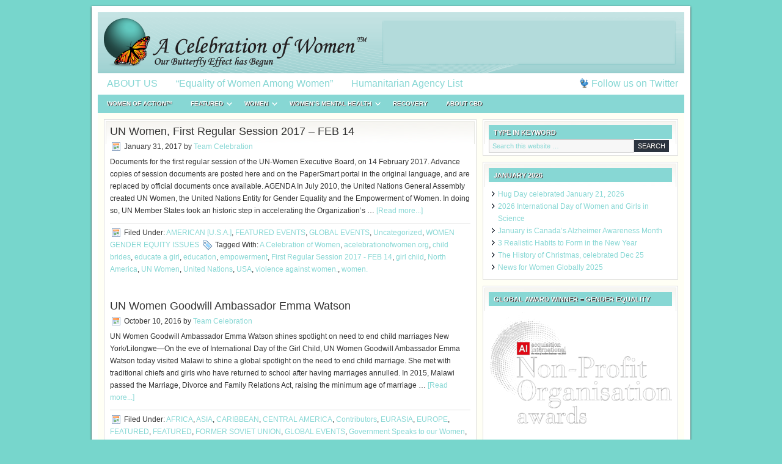

--- FILE ---
content_type: text/html; charset=UTF-8
request_url: https://acelebrationofwomen.org/tag/girl-child/
body_size: 15804
content:
<!DOCTYPE html PUBLIC "-//W3C//DTD XHTML 1.0 Transitional//EN" "http://www.w3.org/TR/xhtml1/DTD/xhtml1-transitional.dtd">
<html xmlns="http://www.w3.org/1999/xhtml" lang="en-CA" xml:lang="en-CA">
<head profile="http://gmpg.org/xfn/11">
<meta http-equiv="Content-Type" content="text/html; charset=UTF-8" />
			<meta name="robots" content="noindex,noodp,noydir" />
		<title>girl child</title>
<meta name='robots' content='max-image-preview:large' />
	<style>img:is([sizes="auto" i], [sizes^="auto," i]) { contain-intrinsic-size: 3000px 1500px }</style>
	<link rel='dns-prefetch' href='//static.addtoany.com' />
<link rel="alternate" type="application/rss+xml" title="A Celebration of Women™ &raquo; Feed" href="https://acelebrationofwomen.org/feed/" />
<link rel="alternate" type="application/rss+xml" title="A Celebration of Women™ &raquo; Comments Feed" href="https://acelebrationofwomen.org/comments/feed/" />
<link rel="alternate" type="application/rss+xml" title="A Celebration of Women™ &raquo; girl child Tag Feed" href="https://acelebrationofwomen.org/tag/girl-child/feed/" />
<link rel="canonical" href="https://acelebrationofwomen.org/tag/girl-child/" />
<script type="text/javascript">
/* <![CDATA[ */
window._wpemojiSettings = {"baseUrl":"https:\/\/s.w.org\/images\/core\/emoji\/16.0.1\/72x72\/","ext":".png","svgUrl":"https:\/\/s.w.org\/images\/core\/emoji\/16.0.1\/svg\/","svgExt":".svg","source":{"concatemoji":"https:\/\/acelebrationofwomen.org\/wp-includes\/js\/wp-emoji-release.min.js?ver=6.8.3"}};
/*! This file is auto-generated */
!function(s,n){var o,i,e;function c(e){try{var t={supportTests:e,timestamp:(new Date).valueOf()};sessionStorage.setItem(o,JSON.stringify(t))}catch(e){}}function p(e,t,n){e.clearRect(0,0,e.canvas.width,e.canvas.height),e.fillText(t,0,0);var t=new Uint32Array(e.getImageData(0,0,e.canvas.width,e.canvas.height).data),a=(e.clearRect(0,0,e.canvas.width,e.canvas.height),e.fillText(n,0,0),new Uint32Array(e.getImageData(0,0,e.canvas.width,e.canvas.height).data));return t.every(function(e,t){return e===a[t]})}function u(e,t){e.clearRect(0,0,e.canvas.width,e.canvas.height),e.fillText(t,0,0);for(var n=e.getImageData(16,16,1,1),a=0;a<n.data.length;a++)if(0!==n.data[a])return!1;return!0}function f(e,t,n,a){switch(t){case"flag":return n(e,"\ud83c\udff3\ufe0f\u200d\u26a7\ufe0f","\ud83c\udff3\ufe0f\u200b\u26a7\ufe0f")?!1:!n(e,"\ud83c\udde8\ud83c\uddf6","\ud83c\udde8\u200b\ud83c\uddf6")&&!n(e,"\ud83c\udff4\udb40\udc67\udb40\udc62\udb40\udc65\udb40\udc6e\udb40\udc67\udb40\udc7f","\ud83c\udff4\u200b\udb40\udc67\u200b\udb40\udc62\u200b\udb40\udc65\u200b\udb40\udc6e\u200b\udb40\udc67\u200b\udb40\udc7f");case"emoji":return!a(e,"\ud83e\udedf")}return!1}function g(e,t,n,a){var r="undefined"!=typeof WorkerGlobalScope&&self instanceof WorkerGlobalScope?new OffscreenCanvas(300,150):s.createElement("canvas"),o=r.getContext("2d",{willReadFrequently:!0}),i=(o.textBaseline="top",o.font="600 32px Arial",{});return e.forEach(function(e){i[e]=t(o,e,n,a)}),i}function t(e){var t=s.createElement("script");t.src=e,t.defer=!0,s.head.appendChild(t)}"undefined"!=typeof Promise&&(o="wpEmojiSettingsSupports",i=["flag","emoji"],n.supports={everything:!0,everythingExceptFlag:!0},e=new Promise(function(e){s.addEventListener("DOMContentLoaded",e,{once:!0})}),new Promise(function(t){var n=function(){try{var e=JSON.parse(sessionStorage.getItem(o));if("object"==typeof e&&"number"==typeof e.timestamp&&(new Date).valueOf()<e.timestamp+604800&&"object"==typeof e.supportTests)return e.supportTests}catch(e){}return null}();if(!n){if("undefined"!=typeof Worker&&"undefined"!=typeof OffscreenCanvas&&"undefined"!=typeof URL&&URL.createObjectURL&&"undefined"!=typeof Blob)try{var e="postMessage("+g.toString()+"("+[JSON.stringify(i),f.toString(),p.toString(),u.toString()].join(",")+"));",a=new Blob([e],{type:"text/javascript"}),r=new Worker(URL.createObjectURL(a),{name:"wpTestEmojiSupports"});return void(r.onmessage=function(e){c(n=e.data),r.terminate(),t(n)})}catch(e){}c(n=g(i,f,p,u))}t(n)}).then(function(e){for(var t in e)n.supports[t]=e[t],n.supports.everything=n.supports.everything&&n.supports[t],"flag"!==t&&(n.supports.everythingExceptFlag=n.supports.everythingExceptFlag&&n.supports[t]);n.supports.everythingExceptFlag=n.supports.everythingExceptFlag&&!n.supports.flag,n.DOMReady=!1,n.readyCallback=function(){n.DOMReady=!0}}).then(function(){return e}).then(function(){var e;n.supports.everything||(n.readyCallback(),(e=n.source||{}).concatemoji?t(e.concatemoji):e.wpemoji&&e.twemoji&&(t(e.twemoji),t(e.wpemoji)))}))}((window,document),window._wpemojiSettings);
/* ]]> */
</script>
<link rel='stylesheet' id='lifestyle-theme-css' href='https://acelebrationofwomen.org/wp-content/themes/lifestyle/style.css?ver=1.1.1' type='text/css' media='all' />
<style id='wp-emoji-styles-inline-css' type='text/css'>

	img.wp-smiley, img.emoji {
		display: inline !important;
		border: none !important;
		box-shadow: none !important;
		height: 1em !important;
		width: 1em !important;
		margin: 0 0.07em !important;
		vertical-align: -0.1em !important;
		background: none !important;
		padding: 0 !important;
	}
</style>
<link rel='stylesheet' id='wp-block-library-css' href='https://acelebrationofwomen.org/wp-includes/css/dist/block-library/style.min.css?ver=6.8.3' type='text/css' media='all' />
<style id='classic-theme-styles-inline-css' type='text/css'>
/*! This file is auto-generated */
.wp-block-button__link{color:#fff;background-color:#32373c;border-radius:9999px;box-shadow:none;text-decoration:none;padding:calc(.667em + 2px) calc(1.333em + 2px);font-size:1.125em}.wp-block-file__button{background:#32373c;color:#fff;text-decoration:none}
</style>
<style id='global-styles-inline-css' type='text/css'>
:root{--wp--preset--aspect-ratio--square: 1;--wp--preset--aspect-ratio--4-3: 4/3;--wp--preset--aspect-ratio--3-4: 3/4;--wp--preset--aspect-ratio--3-2: 3/2;--wp--preset--aspect-ratio--2-3: 2/3;--wp--preset--aspect-ratio--16-9: 16/9;--wp--preset--aspect-ratio--9-16: 9/16;--wp--preset--color--black: #000000;--wp--preset--color--cyan-bluish-gray: #abb8c3;--wp--preset--color--white: #ffffff;--wp--preset--color--pale-pink: #f78da7;--wp--preset--color--vivid-red: #cf2e2e;--wp--preset--color--luminous-vivid-orange: #ff6900;--wp--preset--color--luminous-vivid-amber: #fcb900;--wp--preset--color--light-green-cyan: #7bdcb5;--wp--preset--color--vivid-green-cyan: #00d084;--wp--preset--color--pale-cyan-blue: #8ed1fc;--wp--preset--color--vivid-cyan-blue: #0693e3;--wp--preset--color--vivid-purple: #9b51e0;--wp--preset--gradient--vivid-cyan-blue-to-vivid-purple: linear-gradient(135deg,rgba(6,147,227,1) 0%,rgb(155,81,224) 100%);--wp--preset--gradient--light-green-cyan-to-vivid-green-cyan: linear-gradient(135deg,rgb(122,220,180) 0%,rgb(0,208,130) 100%);--wp--preset--gradient--luminous-vivid-amber-to-luminous-vivid-orange: linear-gradient(135deg,rgba(252,185,0,1) 0%,rgba(255,105,0,1) 100%);--wp--preset--gradient--luminous-vivid-orange-to-vivid-red: linear-gradient(135deg,rgba(255,105,0,1) 0%,rgb(207,46,46) 100%);--wp--preset--gradient--very-light-gray-to-cyan-bluish-gray: linear-gradient(135deg,rgb(238,238,238) 0%,rgb(169,184,195) 100%);--wp--preset--gradient--cool-to-warm-spectrum: linear-gradient(135deg,rgb(74,234,220) 0%,rgb(151,120,209) 20%,rgb(207,42,186) 40%,rgb(238,44,130) 60%,rgb(251,105,98) 80%,rgb(254,248,76) 100%);--wp--preset--gradient--blush-light-purple: linear-gradient(135deg,rgb(255,206,236) 0%,rgb(152,150,240) 100%);--wp--preset--gradient--blush-bordeaux: linear-gradient(135deg,rgb(254,205,165) 0%,rgb(254,45,45) 50%,rgb(107,0,62) 100%);--wp--preset--gradient--luminous-dusk: linear-gradient(135deg,rgb(255,203,112) 0%,rgb(199,81,192) 50%,rgb(65,88,208) 100%);--wp--preset--gradient--pale-ocean: linear-gradient(135deg,rgb(255,245,203) 0%,rgb(182,227,212) 50%,rgb(51,167,181) 100%);--wp--preset--gradient--electric-grass: linear-gradient(135deg,rgb(202,248,128) 0%,rgb(113,206,126) 100%);--wp--preset--gradient--midnight: linear-gradient(135deg,rgb(2,3,129) 0%,rgb(40,116,252) 100%);--wp--preset--font-size--small: 13px;--wp--preset--font-size--medium: 20px;--wp--preset--font-size--large: 36px;--wp--preset--font-size--x-large: 42px;--wp--preset--spacing--20: 0.44rem;--wp--preset--spacing--30: 0.67rem;--wp--preset--spacing--40: 1rem;--wp--preset--spacing--50: 1.5rem;--wp--preset--spacing--60: 2.25rem;--wp--preset--spacing--70: 3.38rem;--wp--preset--spacing--80: 5.06rem;--wp--preset--shadow--natural: 6px 6px 9px rgba(0, 0, 0, 0.2);--wp--preset--shadow--deep: 12px 12px 50px rgba(0, 0, 0, 0.4);--wp--preset--shadow--sharp: 6px 6px 0px rgba(0, 0, 0, 0.2);--wp--preset--shadow--outlined: 6px 6px 0px -3px rgba(255, 255, 255, 1), 6px 6px rgba(0, 0, 0, 1);--wp--preset--shadow--crisp: 6px 6px 0px rgba(0, 0, 0, 1);}:where(.is-layout-flex){gap: 0.5em;}:where(.is-layout-grid){gap: 0.5em;}body .is-layout-flex{display: flex;}.is-layout-flex{flex-wrap: wrap;align-items: center;}.is-layout-flex > :is(*, div){margin: 0;}body .is-layout-grid{display: grid;}.is-layout-grid > :is(*, div){margin: 0;}:where(.wp-block-columns.is-layout-flex){gap: 2em;}:where(.wp-block-columns.is-layout-grid){gap: 2em;}:where(.wp-block-post-template.is-layout-flex){gap: 1.25em;}:where(.wp-block-post-template.is-layout-grid){gap: 1.25em;}.has-black-color{color: var(--wp--preset--color--black) !important;}.has-cyan-bluish-gray-color{color: var(--wp--preset--color--cyan-bluish-gray) !important;}.has-white-color{color: var(--wp--preset--color--white) !important;}.has-pale-pink-color{color: var(--wp--preset--color--pale-pink) !important;}.has-vivid-red-color{color: var(--wp--preset--color--vivid-red) !important;}.has-luminous-vivid-orange-color{color: var(--wp--preset--color--luminous-vivid-orange) !important;}.has-luminous-vivid-amber-color{color: var(--wp--preset--color--luminous-vivid-amber) !important;}.has-light-green-cyan-color{color: var(--wp--preset--color--light-green-cyan) !important;}.has-vivid-green-cyan-color{color: var(--wp--preset--color--vivid-green-cyan) !important;}.has-pale-cyan-blue-color{color: var(--wp--preset--color--pale-cyan-blue) !important;}.has-vivid-cyan-blue-color{color: var(--wp--preset--color--vivid-cyan-blue) !important;}.has-vivid-purple-color{color: var(--wp--preset--color--vivid-purple) !important;}.has-black-background-color{background-color: var(--wp--preset--color--black) !important;}.has-cyan-bluish-gray-background-color{background-color: var(--wp--preset--color--cyan-bluish-gray) !important;}.has-white-background-color{background-color: var(--wp--preset--color--white) !important;}.has-pale-pink-background-color{background-color: var(--wp--preset--color--pale-pink) !important;}.has-vivid-red-background-color{background-color: var(--wp--preset--color--vivid-red) !important;}.has-luminous-vivid-orange-background-color{background-color: var(--wp--preset--color--luminous-vivid-orange) !important;}.has-luminous-vivid-amber-background-color{background-color: var(--wp--preset--color--luminous-vivid-amber) !important;}.has-light-green-cyan-background-color{background-color: var(--wp--preset--color--light-green-cyan) !important;}.has-vivid-green-cyan-background-color{background-color: var(--wp--preset--color--vivid-green-cyan) !important;}.has-pale-cyan-blue-background-color{background-color: var(--wp--preset--color--pale-cyan-blue) !important;}.has-vivid-cyan-blue-background-color{background-color: var(--wp--preset--color--vivid-cyan-blue) !important;}.has-vivid-purple-background-color{background-color: var(--wp--preset--color--vivid-purple) !important;}.has-black-border-color{border-color: var(--wp--preset--color--black) !important;}.has-cyan-bluish-gray-border-color{border-color: var(--wp--preset--color--cyan-bluish-gray) !important;}.has-white-border-color{border-color: var(--wp--preset--color--white) !important;}.has-pale-pink-border-color{border-color: var(--wp--preset--color--pale-pink) !important;}.has-vivid-red-border-color{border-color: var(--wp--preset--color--vivid-red) !important;}.has-luminous-vivid-orange-border-color{border-color: var(--wp--preset--color--luminous-vivid-orange) !important;}.has-luminous-vivid-amber-border-color{border-color: var(--wp--preset--color--luminous-vivid-amber) !important;}.has-light-green-cyan-border-color{border-color: var(--wp--preset--color--light-green-cyan) !important;}.has-vivid-green-cyan-border-color{border-color: var(--wp--preset--color--vivid-green-cyan) !important;}.has-pale-cyan-blue-border-color{border-color: var(--wp--preset--color--pale-cyan-blue) !important;}.has-vivid-cyan-blue-border-color{border-color: var(--wp--preset--color--vivid-cyan-blue) !important;}.has-vivid-purple-border-color{border-color: var(--wp--preset--color--vivid-purple) !important;}.has-vivid-cyan-blue-to-vivid-purple-gradient-background{background: var(--wp--preset--gradient--vivid-cyan-blue-to-vivid-purple) !important;}.has-light-green-cyan-to-vivid-green-cyan-gradient-background{background: var(--wp--preset--gradient--light-green-cyan-to-vivid-green-cyan) !important;}.has-luminous-vivid-amber-to-luminous-vivid-orange-gradient-background{background: var(--wp--preset--gradient--luminous-vivid-amber-to-luminous-vivid-orange) !important;}.has-luminous-vivid-orange-to-vivid-red-gradient-background{background: var(--wp--preset--gradient--luminous-vivid-orange-to-vivid-red) !important;}.has-very-light-gray-to-cyan-bluish-gray-gradient-background{background: var(--wp--preset--gradient--very-light-gray-to-cyan-bluish-gray) !important;}.has-cool-to-warm-spectrum-gradient-background{background: var(--wp--preset--gradient--cool-to-warm-spectrum) !important;}.has-blush-light-purple-gradient-background{background: var(--wp--preset--gradient--blush-light-purple) !important;}.has-blush-bordeaux-gradient-background{background: var(--wp--preset--gradient--blush-bordeaux) !important;}.has-luminous-dusk-gradient-background{background: var(--wp--preset--gradient--luminous-dusk) !important;}.has-pale-ocean-gradient-background{background: var(--wp--preset--gradient--pale-ocean) !important;}.has-electric-grass-gradient-background{background: var(--wp--preset--gradient--electric-grass) !important;}.has-midnight-gradient-background{background: var(--wp--preset--gradient--midnight) !important;}.has-small-font-size{font-size: var(--wp--preset--font-size--small) !important;}.has-medium-font-size{font-size: var(--wp--preset--font-size--medium) !important;}.has-large-font-size{font-size: var(--wp--preset--font-size--large) !important;}.has-x-large-font-size{font-size: var(--wp--preset--font-size--x-large) !important;}
:where(.wp-block-post-template.is-layout-flex){gap: 1.25em;}:where(.wp-block-post-template.is-layout-grid){gap: 1.25em;}
:where(.wp-block-columns.is-layout-flex){gap: 2em;}:where(.wp-block-columns.is-layout-grid){gap: 2em;}
:root :where(.wp-block-pullquote){font-size: 1.5em;line-height: 1.6;}
</style>
<link rel='stylesheet' id='wp-components-css' href='https://acelebrationofwomen.org/wp-includes/css/dist/components/style.min.css?ver=6.8.3' type='text/css' media='all' />
<link rel='stylesheet' id='godaddy-styles-css' href='https://acelebrationofwomen.org/wp-content/mu-plugins/vendor/wpex/godaddy-launch/includes/Dependencies/GoDaddy/Styles/build/latest.css?ver=2.0.2' type='text/css' media='all' />
<link rel='stylesheet' id='addtoany-css' href='https://acelebrationofwomen.org/wp-content/plugins/add-to-any/addtoany.min.css?ver=1.16' type='text/css' media='all' />
<script type="text/javascript" id="addtoany-core-js-before">
/* <![CDATA[ */
window.a2a_config=window.a2a_config||{};a2a_config.callbacks=[];a2a_config.overlays=[];a2a_config.templates={};a2a_localize = {
	Share: "Share",
	Save: "Save",
	Subscribe: "Subscribe",
	Email: "Email",
	Bookmark: "Bookmark",
	ShowAll: "Show All",
	ShowLess: "Show less",
	FindServices: "Find service(s)",
	FindAnyServiceToAddTo: "Instantly find any service to add to",
	PoweredBy: "Powered by",
	ShareViaEmail: "Share via email",
	SubscribeViaEmail: "Subscribe via email",
	BookmarkInYourBrowser: "Bookmark in your browser",
	BookmarkInstructions: "Press Ctrl+D or \u2318+D to bookmark this page",
	AddToYourFavorites: "Add to your favourites",
	SendFromWebOrProgram: "Send from any email address or email program",
	EmailProgram: "Email program",
	More: "More&#8230;",
	ThanksForSharing: "Thanks for sharing!",
	ThanksForFollowing: "Thanks for following!"
};
/* ]]> */
</script>
<script type="text/javascript" defer src="https://static.addtoany.com/menu/page.js" id="addtoany-core-js"></script>
<script type="text/javascript" src="https://acelebrationofwomen.org/wp-includes/js/jquery/jquery.min.js?ver=3.7.1" id="jquery-core-js"></script>
<script type="text/javascript" src="https://acelebrationofwomen.org/wp-includes/js/jquery/jquery-migrate.min.js?ver=3.4.1" id="jquery-migrate-js"></script>
<script type="text/javascript" defer src="https://acelebrationofwomen.org/wp-content/plugins/add-to-any/addtoany.min.js?ver=1.1" id="addtoany-jquery-js"></script>
<!--[if lt IE 9]>
<script type="text/javascript" src="https://acelebrationofwomen.org/wp-content/themes/genesis/lib/js/html5shiv.min.js?ver=3.7.3" id="html5shiv-js"></script>
<![endif]-->
<link rel="https://api.w.org/" href="https://acelebrationofwomen.org/wp-json/" /><link rel="alternate" title="JSON" type="application/json" href="https://acelebrationofwomen.org/wp-json/wp/v2/tags/28332" /><link rel="EditURI" type="application/rsd+xml" title="RSD" href="https://acelebrationofwomen.org/xmlrpc.php?rsd" />
<link rel="icon" href="https://acelebrationofwomen.org/wp-content/themes/lifestyle/images/favicon.ico" />
<link rel="pingback" href="https://acelebrationofwomen.org/xmlrpc.php" />
<style type="text/css" id="custom-background-css">
body.custom-background { background-color: #77d6cc; }
</style>
	</head>
<body class="archive tag tag-girl-child tag-28332 custom-background wp-theme-genesis wp-child-theme-lifestyle header-image header-full-width content-sidebar"><div id="wrap"><div id="header"><div class="wrap"><div id="title-area"><p id="title"><a href="https://acelebrationofwomen.org/">A Celebration of Women™</a></p><p id="description">The World Hub for Women Leaders That Care</p></div></div></div><div id="nav"><div class="wrap"><ul id="menu-primary" class="menu genesis-nav-menu menu-primary js-superfish"><li id="menu-item-80890" class="menu-item menu-item-type-post_type menu-item-object-page menu-item-home menu-item-80890"><a href="https://acelebrationofwomen.org/celebration-house/about-us/">ABOUT US</a></li>
<li id="menu-item-169595" class="menu-item menu-item-type-post_type menu-item-object-page menu-item-169595"><a href="https://acelebrationofwomen.org/celebration-house/">“Equality of Women Among Women”</a></li>
<li id="menu-item-170284" class="menu-item menu-item-type-post_type menu-item-object-page menu-item-170284"><a href="https://acelebrationofwomen.org/humanitarian-agency-list/">Humanitarian Agency List</a></li>
<li class="right twitter"><a href="https://twitter.com/ACelebrationofW">Follow us on Twitter</a></li></ul></div></div><div id="subnav"><div class="wrap"><ul id="menu-secondary" class="menu genesis-nav-menu menu-secondary js-superfish"><li id="menu-item-169946" class="menu-item menu-item-type-taxonomy menu-item-object-category menu-item-169946"><a href="https://acelebrationofwomen.org/cat/women-leader-bios/">WOMEN of ACTION™</a></li>
<li id="menu-item-62561" class="menu-item menu-item-type-taxonomy menu-item-object-category menu-item-has-children menu-item-62561"><a href="https://acelebrationofwomen.org/cat/featured/">FEATURED</a>
<ul class="sub-menu">
	<li id="menu-item-89054" class="menu-item menu-item-type-taxonomy menu-item-object-category menu-item-89054"><a href="https://acelebrationofwomen.org/cat/women-from-around-the-world-want-to-talk-to-you/a-psychological-social-blog/">Eve REVERE &#8211; The YIN MIND</a></li>
</ul>
</li>
<li id="menu-item-89068" class="menu-item menu-item-type-taxonomy menu-item-object-category menu-item-has-children menu-item-89068"><a href="https://acelebrationofwomen.org/cat/women-voted-in-by-readers/" title="Section including articles in subcatergories educating on areas of women&#8217;s lives.">WOMEN</a>
<ul class="sub-menu">
	<li id="menu-item-90045" class="menu-item menu-item-type-taxonomy menu-item-object-category menu-item-90045"><a href="https://acelebrationofwomen.org/cat/women-voted-in-by-readers/the-women-of-our-world-find-great-jobs-that-fulfill-their-lives-and-souls/">BUSINESS</a></li>
	<li id="menu-item-168026" class="menu-item menu-item-type-taxonomy menu-item-object-category menu-item-168026"><a href="https://acelebrationofwomen.org/cat/women-voted-in-by-readers/the-women-of-our-world-find-great-jobs-that-fulfill-their-lives-and-souls/women-careers/">CAREERS</a></li>
	<li id="menu-item-90034" class="menu-item menu-item-type-taxonomy menu-item-object-category menu-item-90034"><a href="https://acelebrationofwomen.org/cat/women-voted-in-by-readers/enjoy-our-contributors-in-the-childcare-industry/">CHILDCARE</a></li>
	<li id="menu-item-169915" class="menu-item menu-item-type-taxonomy menu-item-object-category menu-item-169915"><a href="https://acelebrationofwomen.org/cat/women-voted-in-by-readers/what-is-the-masters-bump/">EDUCATION</a></li>
	<li id="menu-item-169816" class="menu-item menu-item-type-taxonomy menu-item-object-category menu-item-169816"><a href="https://acelebrationofwomen.org/cat/ourfriends/gaming-gambling/">GAMING/GAMBLING</a></li>
	<li id="menu-item-89071" class="menu-item menu-item-type-taxonomy menu-item-object-category menu-item-89071"><a href="https://acelebrationofwomen.org/cat/featured/gender-equity-womens-issues/">WOMEN&#8217;S GENDER EQUITY ISSUES</a></li>
	<li id="menu-item-95342" class="menu-item menu-item-type-taxonomy menu-item-object-category menu-item-95342"><a href="https://acelebrationofwomen.org/cat/women-voted-in-by-readers/women-in-the-kitchen/">HOMECARE</a></li>
	<li id="menu-item-166748" class="menu-item menu-item-type-taxonomy menu-item-object-category menu-item-166748"><a href="https://acelebrationofwomen.org/cat/women-voted-in-by-readers/this-category-is-for-all-animal-especially-cat-and-dog-lovers/">PETS</a></li>
	<li id="menu-item-169916" class="menu-item menu-item-type-taxonomy menu-item-object-category menu-item-169916"><a href="https://acelebrationofwomen.org/cat/women-voted-in-by-readers/life-is-a-choice-by-which-we-live/">PHILOSOPHY</a></li>
	<li id="menu-item-169917" class="menu-item menu-item-type-taxonomy menu-item-object-category menu-item-169917"><a href="https://acelebrationofwomen.org/cat/women-voted-in-by-readers/we-discuss-the-offline-and-online-educational-paths-one-can-follow-to-obtain-a-degree-in-psychology-or-a-related-field/">PSYCHOLOGY</a></li>
	<li id="menu-item-95594" class="menu-item menu-item-type-taxonomy menu-item-object-category menu-item-95594"><a href="https://acelebrationofwomen.org/cat/women-voted-in-by-readers/relationship-information-and-resources/">RELATIONSHIPS</a></li>
	<li id="menu-item-169927" class="menu-item menu-item-type-taxonomy menu-item-object-category menu-item-has-children menu-item-169927"><a href="https://acelebrationofwomen.org/cat/women-voted-in-by-readers/health-actions-issues-and-self-help/">SELF CARE</a>
	<ul class="sub-menu">
		<li id="menu-item-169928" class="menu-item menu-item-type-post_type menu-item-object-page menu-item-169928"><a href="https://acelebrationofwomen.org/the-top-beauty-care-tips-for-your-skin/">The Top Beauty Care Tips for Your Skin</a></li>
	</ul>
</li>
	<li id="menu-item-169918" class="menu-item menu-item-type-taxonomy menu-item-object-category menu-item-169918"><a href="https://acelebrationofwomen.org/cat/women-voted-in-by-readers/life-is-a-spiritual-journey/">SPIRITUALITY</a></li>
	<li id="menu-item-167634" class="menu-item menu-item-type-taxonomy menu-item-object-category menu-item-167634"><a href="https://acelebrationofwomen.org/cat/featured/tips-to-help-in-a-womans-life/">TIPS: A WOMAN&#8217;S LIFE</a></li>
</ul>
</li>
<li id="menu-item-165777" class="menu-item menu-item-type-taxonomy menu-item-object-category menu-item-has-children menu-item-165777"><a href="https://acelebrationofwomen.org/cat/informative-information-about-womens-mental-health/">WOMEN&#8217;S MENTAL HEALTH</a>
<ul class="sub-menu">
	<li id="menu-item-89083" class="menu-item menu-item-type-taxonomy menu-item-object-category menu-item-89083"><a href="https://acelebrationofwomen.org/cat/women-voted-in-by-readers/health-actions-issues-and-self-help/">WOMEN &#038; HEALTH ISSUES</a></li>
	<li id="menu-item-169919" class="menu-item menu-item-type-taxonomy menu-item-object-category menu-item-169919"><a href="https://acelebrationofwomen.org/cat/women-voted-in-by-readers/creating-healthy-women/">WOMEN&#8217;s HEALTH NEWS</a></li>
</ul>
</li>
<li id="menu-item-169939" class="menu-item menu-item-type-taxonomy menu-item-object-category menu-item-169939"><a href="https://acelebrationofwomen.org/cat/women-voted-in-by-readers/women-in-recovery/">RECOVERY</a></li>
<li id="menu-item-164712" class="menu-item menu-item-type-taxonomy menu-item-object-category menu-item-164712"><a href="https://acelebrationofwomen.org/cat/clearing-the-myth-between-cbd-and-thc/">About CBD</a></li>
</ul></div></div><div id="inner"><div id="content-sidebar-wrap"><div id="content" class="hfeed"><div class="post-159903 post type-post status-publish format-standard has-post-thumbnail hentry category-american-u-s-a category-featured-events category-global-events category-uncategorized category-gender-equity-womens-issues tag-video tag-acelebrationofwomen-org tag-child-brides tag-educate-a-girl tag-education tag-empowerment tag-first-regular-session-2017-feb-14 tag-girl-child tag-north-america tag-un-women tag-united-nations tag-usa tag-violence-against-women tag-women entry"><h2 class="entry-title"><a class="entry-title-link" rel="bookmark" href="https://acelebrationofwomen.org/2017/01/un-women-first-regular-session-2017-feb-14/">UN Women, First Regular Session 2017 &#8211; FEB 14</a></h2>
<div class="post-info"><span class="date published time" title="2017-01-31T22:07:04+00:00">January 31, 2017</span>  by <span class="author vcard"><span class="fn"><a href="https://acelebrationofwomen.org/author/catherine/" rel="author">Team Celebration</a></span></span>  </div><div class="entry-content"><p>Documents for the first regular session of the UN-Women Executive Board, on 14 February 2017. Advance copies of session documents are posted here and on the PaperSmart portal in the original language, and are replaced by official documents once available.  AGENDA

In July 2010, the United Nations General Assembly created UN Women, the United Nations Entity for Gender Equality and the Empowerment of Women. In doing so, UN Member States took an historic step in accelerating the Organization’s &#x02026; <a href="https://acelebrationofwomen.org/2017/01/un-women-first-regular-session-2017-feb-14/" class="more-link">[Read more...]</a></p></div><div class="post-meta"><span class="categories">Filed Under: <a href="https://acelebrationofwomen.org/cat/featured-events/american-u-s-a/" rel="category tag">AMERICAN [U.S.A.]</a>, <a href="https://acelebrationofwomen.org/cat/featured-events/" rel="category tag">FEATURED EVENTS</a>, <a href="https://acelebrationofwomen.org/cat/featured/global-events/" rel="category tag">GLOBAL EVENTS</a>, <a href="https://acelebrationofwomen.org/cat/uncategorized/" rel="category tag">Uncategorized</a>, <a href="https://acelebrationofwomen.org/cat/featured/gender-equity-womens-issues/" rel="category tag">WOMEN GENDER EQUITY ISSUES</a></span> <span class="tags">Tagged With: <a href="https://acelebrationofwomen.org/tag/video/" rel="tag">A Celebration of Women</a>, <a href="https://acelebrationofwomen.org/tag/acelebrationofwomen-org/" rel="tag">acelebrationofwomen.org</a>, <a href="https://acelebrationofwomen.org/tag/child-brides/" rel="tag">child brides</a>, <a href="https://acelebrationofwomen.org/tag/educate-a-girl/" rel="tag">educate a girl</a>, <a href="https://acelebrationofwomen.org/tag/education/" rel="tag">education</a>, <a href="https://acelebrationofwomen.org/tag/empowerment/" rel="tag">empowerment</a>, <a href="https://acelebrationofwomen.org/tag/first-regular-session-2017-feb-14/" rel="tag">First Regular Session 2017 - FEB 14</a>, <a href="https://acelebrationofwomen.org/tag/girl-child/" rel="tag">girl child</a>, <a href="https://acelebrationofwomen.org/tag/north-america/" rel="tag">North America</a>, <a href="https://acelebrationofwomen.org/tag/un-women/" rel="tag">UN Women</a>, <a href="https://acelebrationofwomen.org/tag/united-nations/" rel="tag">United Nations</a>, <a href="https://acelebrationofwomen.org/tag/usa/" rel="tag">USA</a>, <a href="https://acelebrationofwomen.org/tag/violence-against-women/" rel="tag">violence against women.</a>, <a href="https://acelebrationofwomen.org/tag/women/" rel="tag">women.</a></span></div></div><div class="post-159342 post type-post status-publish format-standard has-post-thumbnail hentry category-awareness-of-our-women-in-our-world-ourcauses category-asian-women-world-issues category-caribbean-world-issues-2 category-women-of-central-america-are-taking-action category-from-the-heart-of-our-contributors category-world-issues-affecting-women category-with-the-euro-our-women-european-women-join-forces-too-ourcauses category-featured-featured category-featured category-former-soviet-union category-global-events category-governor-general-of-canada-her-excellency-speaks-to-our-women category-middle-east-world-issues category-causes-we-care-for-world-issues category-includes-australia-ourcauses category-uncategorized category-women-that-share-in-positive-action-for-our-world category-gender-equity-womens-issues category-women-that-share-action-with-our-women-our-friends tag-video tag-acelebrationofwomen-org tag-child-marriages tag-emma-watson tag-girl-child tag-malawi tag-un-women tag-un-women-goodwill-ambassador-emma-watson tag-woman tag-women entry"><h2 class="entry-title"><a class="entry-title-link" rel="bookmark" href="https://acelebrationofwomen.org/2016/10/un-women-goodwill-ambassador-emma-watson/">UN Women Goodwill Ambassador Emma Watson</a></h2>
<div class="post-info"><span class="date published time" title="2016-10-10T20:12:28+00:00">October 10, 2016</span>  by <span class="author vcard"><span class="fn"><a href="https://acelebrationofwomen.org/author/catherine/" rel="author">Team Celebration</a></span></span>  </div><div class="entry-content"><p>UN Women Goodwill Ambassador Emma Watson shines spotlight on need to end child marriages

New York/Lilongwe—On the eve of International Day of the Girl Child, UN Women Goodwill Ambassador Emma Watson today visited Malawi to shine a global spotlight on the need to end child marriage. She met with traditional chiefs and girls who have returned to school after having marriages annulled.

In 2015, Malawi passed the Marriage, Divorce and Family Relations Act, raising the minimum age of marriage &#x02026; <a href="https://acelebrationofwomen.org/2016/10/un-women-goodwill-ambassador-emma-watson/" class="more-link">[Read more...]</a></p></div><div class="post-meta"><span class="categories">Filed Under: <a href="https://acelebrationofwomen.org/cat/world-issues/awareness-of-our-women-in-our-world-ourcauses/" rel="category tag">AFRICA</a>, <a href="https://acelebrationofwomen.org/cat/world-issues/asian-women-world-issues/" rel="category tag">ASIA</a>, <a href="https://acelebrationofwomen.org/cat/world-issues/caribbean-world-issues-2/" rel="category tag">CARIBBEAN</a>, <a href="https://acelebrationofwomen.org/cat/world-issues/women-of-central-america-are-taking-action/" rel="category tag">CENTRAL AMERICA</a>, <a href="https://acelebrationofwomen.org/cat/featured/from-the-heart-of-our-contributors/" rel="category tag">Contributors</a>, <a href="https://acelebrationofwomen.org/cat/world-issues/world-issues-affecting-women/" rel="category tag">EURASIA</a>, <a href="https://acelebrationofwomen.org/cat/world-issues/with-the-euro-our-women-european-women-join-forces-too-ourcauses/" rel="category tag">EUROPE</a>, <a href="https://acelebrationofwomen.org/cat/featured/featured-featured/" rel="category tag">FEATURED</a>, <a href="https://acelebrationofwomen.org/cat/featured/" rel="category tag">FEATURED</a>, <a href="https://acelebrationofwomen.org/cat/world-issues/former-soviet-union/" rel="category tag">FORMER SOVIET UNION</a>, <a href="https://acelebrationofwomen.org/cat/featured/global-events/" rel="category tag">GLOBAL EVENTS</a>, <a href="https://acelebrationofwomen.org/cat/featured-events/governor-general-of-canada-her-excellency-speaks-to-our-women/" rel="category tag">Government Speaks to our Women</a>, <a href="https://acelebrationofwomen.org/cat/world-issues/middle-east-world-issues/" rel="category tag">MIDDLE EAST</a>, <a href="https://acelebrationofwomen.org/cat/world-issues/causes-we-care-for-world-issues/" rel="category tag">NORTH AMERICA</a>, <a href="https://acelebrationofwomen.org/cat/world-issues/includes-australia-ourcauses/" rel="category tag">OCEANIA</a>, <a href="https://acelebrationofwomen.org/cat/uncategorized/" rel="category tag">Uncategorized</a>, <a href="https://acelebrationofwomen.org/cat/ourfriends/women-that-share-in-positive-action-for-our-world/" rel="category tag">WOMEN "Positive Action"</a>, <a href="https://acelebrationofwomen.org/cat/featured/gender-equity-womens-issues/" rel="category tag">WOMEN GENDER EQUITY ISSUES</a>, <a href="https://acelebrationofwomen.org/cat/ourfriends/women-that-share-action-with-our-women-our-friends/" rel="category tag">WOMEN that "Share in Positive Action" for Our World!</a></span> <span class="tags">Tagged With: <a href="https://acelebrationofwomen.org/tag/video/" rel="tag">A Celebration of Women</a>, <a href="https://acelebrationofwomen.org/tag/acelebrationofwomen-org/" rel="tag">acelebrationofwomen.org</a>, <a href="https://acelebrationofwomen.org/tag/child-marriages/" rel="tag">child marriages</a>, <a href="https://acelebrationofwomen.org/tag/emma-watson/" rel="tag">Emma Watson</a>, <a href="https://acelebrationofwomen.org/tag/girl-child/" rel="tag">girl child</a>, <a href="https://acelebrationofwomen.org/tag/malawi/" rel="tag">Malawi</a>, <a href="https://acelebrationofwomen.org/tag/un-women/" rel="tag">UN Women</a>, <a href="https://acelebrationofwomen.org/tag/un-women-goodwill-ambassador-emma-watson/" rel="tag">UN Women Goodwill Ambassador Emma Watson</a>, <a href="https://acelebrationofwomen.org/tag/woman/" rel="tag">woman</a>, <a href="https://acelebrationofwomen.org/tag/women/" rel="tag">women.</a></span></div></div><div class="post-148435 post type-post status-publish format-standard has-post-thumbnail hentry category-american-u-s-a category-from-the-heart-of-our-contributors category-what-is-the-masters-bump category-featured category-featured-events category-governor-general-of-canada-her-excellency-speaks-to-our-women category-celebrated-education-projects-around-the-globe-supported-by-a-c-of-w-foundation-take-action category-uncategorized category-women-of-action-2 category-world-events category-this-column-will-share-awesome-stories-of-our-young-women-in-the-world-taking-action tag-a-celebration-of-women tag-acelebrationofwomen-org tag-australia tag-bloombergs tag-clinton tag-educate-a-girl tag-girl-child tag-girls tag-hillary-clinton tag-julia-gillard tag-save-a-girl tag-take-action tag-the-brookings-institute tag-time-magazine tag-united-nations tag-woman tag-women-taking-action tag-women entry"><h2 class="entry-title"><a class="entry-title-link" rel="bookmark" href="https://acelebrationofwomen.org/2014/09/celebrating-600-million-funding-for-girls-global-education/">Celebrating $600 Million funding for Girl&#8217;s Global Education</a></h2>
<div class="post-info"><span class="date published time" title="2014-09-24T04:44:16+00:00">September 24, 2014</span>  by <span class="author vcard"><span class="fn"><a href="https://acelebrationofwomen.org/author/catherine/" rel="author">Team Celebration</a></span></span>  </div><div class="entry-content"><p>Clinton and former Australian Prime Minister Julia Gillard announced $600 million in private and public funding for global education

Former US Secretary of State Hillary Clinton addresses the audience during the Opening Plenary Session: Re-imagining Impact for the Clinton Global Initiative on September 22, 2014 at the Sheraton New York Hotel & Towers in New York City. 

Michael Loccisano—Getty Images

On Wednesday morning, Hillary Clinton and Former Australian Prime Minister Julia Gillard &#x02026; <a href="https://acelebrationofwomen.org/2014/09/celebrating-600-million-funding-for-girls-global-education/" class="more-link">[Read more...]</a></p></div><div class="post-meta"><span class="categories">Filed Under: <a href="https://acelebrationofwomen.org/cat/featured-events/american-u-s-a/" rel="category tag">AMERICAN [U.S.A.]</a>, <a href="https://acelebrationofwomen.org/cat/featured/from-the-heart-of-our-contributors/" rel="category tag">Contributors</a>, <a href="https://acelebrationofwomen.org/cat/women-voted-in-by-readers/what-is-the-masters-bump/" rel="category tag">EDUCATION</a>, <a href="https://acelebrationofwomen.org/cat/featured/" rel="category tag">FEATURED</a>, <a href="https://acelebrationofwomen.org/cat/featured-events/" rel="category tag">FEATURED EVENTS</a>, <a href="https://acelebrationofwomen.org/cat/featured-events/governor-general-of-canada-her-excellency-speaks-to-our-women/" rel="category tag">Government Speaks to our Women</a>, <a href="https://acelebrationofwomen.org/cat/celebrated-education-projects-around-the-globe-supported-by-a-c-of-w-foundation-take-action/" rel="category tag">PROJECTS - FUNDING</a>, <a href="https://acelebrationofwomen.org/cat/uncategorized/" rel="category tag">Uncategorized</a>, <a href="https://acelebrationofwomen.org/cat/women-from-around-the-world-want-to-talk-to-you/women-of-action-2/" rel="category tag">WOMEN Taking ACTION</a>, <a href="https://acelebrationofwomen.org/cat/featured-events/world-events/" rel="category tag">WORLD EVENTS</a>, <a href="https://acelebrationofwomen.org/cat/this-column-will-share-awesome-stories-of-our-young-women-in-the-world-taking-action/" rel="category tag">YOUTH of ACTION™</a></span> <span class="tags">Tagged With: <a href="https://acelebrationofwomen.org/tag/a-celebration-of-women/" rel="tag">A Celebration of Women</a>, <a href="https://acelebrationofwomen.org/tag/acelebrationofwomen-org/" rel="tag">acelebrationofwomen.org</a>, <a href="https://acelebrationofwomen.org/tag/australia/" rel="tag">Australia!</a>, <a href="https://acelebrationofwomen.org/tag/bloombergs/" rel="tag">Bloomberg's</a>, <a href="https://acelebrationofwomen.org/tag/clinton/" rel="tag">Clinton</a>, <a href="https://acelebrationofwomen.org/tag/educate-a-girl/" rel="tag">educate a girl</a>, <a href="https://acelebrationofwomen.org/tag/girl-child/" rel="tag">girl child</a>, <a href="https://acelebrationofwomen.org/tag/girls/" rel="tag">girls</a>, <a href="https://acelebrationofwomen.org/tag/hillary-clinton/" rel="tag">Hillary Clinton</a>, <a href="https://acelebrationofwomen.org/tag/julia-gillard/" rel="tag">Julia Gillard</a>, <a href="https://acelebrationofwomen.org/tag/save-a-girl/" rel="tag">save a girl</a>, <a href="https://acelebrationofwomen.org/tag/take-action/" rel="tag">Take Action</a>, <a href="https://acelebrationofwomen.org/tag/the-brookings-institute/" rel="tag">The Brookings Institute</a>, <a href="https://acelebrationofwomen.org/tag/time-magazine/" rel="tag">TIME MAGAZINE</a>, <a href="https://acelebrationofwomen.org/tag/united-nations/" rel="tag">United Nations</a>, <a href="https://acelebrationofwomen.org/tag/woman/" rel="tag">woman</a>, <a href="https://acelebrationofwomen.org/tag/women-taking-action/" rel="tag">women taking action</a>, <a href="https://acelebrationofwomen.org/tag/women/" rel="tag">women.</a></span></div></div><div class="post-138252 post type-post status-publish format-standard has-post-thumbnail hentry category-enjoy-our-contributors-in-the-childcare-industry category-ourfriends category-featured-blogs-with-awesome-content tag-a-celebration-of-women tag-acelebrationofwomen-org tag-boys tag-children tag-girl-child tag-girls tag-kids tag-parenting tag-teachers tag-team-players tag-team-sports tag-teammates tag-how-to-help-your-kid-be-a-great-team-player entry"><h2 class="entry-title"><a class="entry-title-link" rel="bookmark" href="https://acelebrationofwomen.org/2013/10/how-to-help-your-kid-be-a-great-team-player/">“How to Help Your Kid Be a Great Team Player”</a></h2>
<div class="post-info"><span class="date published time" title="2013-10-11T11:03:56+00:00">October 11, 2013</span>  by <span class="author vcard"><span class="fn"><a href="https://acelebrationofwomen.org/author/catherine/" rel="author">Team Celebration</a></span></span>  </div><div class="entry-content"><p>Team sports start pretty early these days, with kids as young as four and five enrolling in soccer and tee ball leagues. For most kids, that’s just the beginning. They’ll go on to participate in team sports throughout their school years and sometimes into their college ones. Besides sports, being part of a team will also be a requirement in the classroom and on the playground, and the same skills your child needs on the field can help him throughout life. Here are some key things to teach your &#x02026; <a href="https://acelebrationofwomen.org/2013/10/how-to-help-your-kid-be-a-great-team-player/" class="more-link">[Read more...]</a></p></div><div class="post-meta"><span class="categories">Filed Under: <a href="https://acelebrationofwomen.org/cat/women-voted-in-by-readers/enjoy-our-contributors-in-the-childcare-industry/" rel="category tag">CHILDCARE</a>, <a href="https://acelebrationofwomen.org/cat/ourfriends/" rel="category tag">CONTRIBUTORS</a>, <a href="https://acelebrationofwomen.org/cat/featured-blogs-with-awesome-content/" rel="category tag">INSPIRATIONAL BLOGS</a></span> <span class="tags">Tagged With: <a href="https://acelebrationofwomen.org/tag/a-celebration-of-women/" rel="tag">A Celebration of Women</a>, <a href="https://acelebrationofwomen.org/tag/acelebrationofwomen-org/" rel="tag">acelebrationofwomen.org</a>, <a href="https://acelebrationofwomen.org/tag/boys/" rel="tag">boys</a>, <a href="https://acelebrationofwomen.org/tag/children/" rel="tag">children</a>, <a href="https://acelebrationofwomen.org/tag/girl-child/" rel="tag">girl child</a>, <a href="https://acelebrationofwomen.org/tag/girls/" rel="tag">girls</a>, <a href="https://acelebrationofwomen.org/tag/kids/" rel="tag">kids</a>, <a href="https://acelebrationofwomen.org/tag/parenting/" rel="tag">parenting</a>, <a href="https://acelebrationofwomen.org/tag/teachers/" rel="tag">teachers</a>, <a href="https://acelebrationofwomen.org/tag/team-players/" rel="tag">team players</a>, <a href="https://acelebrationofwomen.org/tag/team-sports/" rel="tag">team sports</a>, <a href="https://acelebrationofwomen.org/tag/teammates/" rel="tag">teammates</a>, <a href="https://acelebrationofwomen.org/tag/how-to-help-your-kid-be-a-great-team-player/" rel="tag">“How to Help Your Kid Be a Great Team Player”</a></span></div></div><div class="post-132806 post type-post status-publish format-standard has-post-thumbnail hentry category-awareness-of-our-women-in-our-world-ourcauses category-asian-women-world-issues category-kindness-this-cause category-caribbean-world-issues-2 category-women-of-central-america-are-taking-action category-enjoy-our-contributors-in-the-childcare-industry category-what-is-the-masters-bump category-world-issues-affecting-women category-with-the-euro-our-women-european-women-join-forces-too-ourcauses category-former-soviet-union category-middle-east-world-issues category-causes-we-care-for-world-issues category-includes-australia-ourcauses category-causes-we-care-for-ourcauses category-uncategorized category-world-issues category-this-column-will-share-awesome-stories-of-our-young-women-in-the-world-taking-action tag-celebrationhouse tag-a-celebration-of-women tag-children tag-educate-a-girl tag-education-in-war-zones tag-education-urgently-needed tag-for-28-5-million-primary-school-age-children tag-girl-child tag-kids tag-malala tag-save-a-girl tag-save-the-children tag-take-action tag-war-zones tag-women-of-action tag-women-taking-action tag-women entry"><h2 class="entry-title"><a class="entry-title-link" rel="bookmark" href="https://acelebrationofwomen.org/2013/07/education-urgently-needed-for-28-5-million-school-age-children/">Education urgently needed for 28.5 million school age children</a></h2>
<div class="post-info"><span class="date published time" title="2013-07-12T08:57:18+00:00">July 12, 2013</span>  by <span class="author vcard"><span class="fn"><a href="https://acelebrationofwomen.org/author/catherine/" rel="author">Team Celebration</a></span></span>  </div><div class="entry-content"><p>&nbsp;


Urgent action is needed to bring education to the 28.5 million primary school age children out of school in the world’s conflict zones.
UNESCO’s Education for All (EFA) Global Monitoring Report 2011 brought to focus the hidden crisis of education in conflict-affected countries. Two years later a new paper (Policy Paper 10, July 2013) titled Children still battling to go to school by UNESCO’s EFA Global Monitoring Report shows that half of the 57 million children out of school live &#x02026; <a href="https://acelebrationofwomen.org/2013/07/education-urgently-needed-for-28-5-million-school-age-children/" class="more-link">[Read more...]</a></p></div><div class="post-meta"><span class="categories">Filed Under: <a href="https://acelebrationofwomen.org/cat/world-issues/awareness-of-our-women-in-our-world-ourcauses/" rel="category tag">AFRICA</a>, <a href="https://acelebrationofwomen.org/cat/world-issues/asian-women-world-issues/" rel="category tag">ASIA</a>, <a href="https://acelebrationofwomen.org/cat/ourfriends/kindness-this-cause/" rel="category tag">CA-- USES</a>, <a href="https://acelebrationofwomen.org/cat/world-issues/caribbean-world-issues-2/" rel="category tag">CARIBBEAN</a>, <a href="https://acelebrationofwomen.org/cat/world-issues/women-of-central-america-are-taking-action/" rel="category tag">CENTRAL AMERICA</a>, <a href="https://acelebrationofwomen.org/cat/women-voted-in-by-readers/enjoy-our-contributors-in-the-childcare-industry/" rel="category tag">CHILDCARE</a>, <a href="https://acelebrationofwomen.org/cat/women-voted-in-by-readers/what-is-the-masters-bump/" rel="category tag">EDUCATION</a>, <a href="https://acelebrationofwomen.org/cat/world-issues/world-issues-affecting-women/" rel="category tag">EURASIA</a>, <a href="https://acelebrationofwomen.org/cat/world-issues/with-the-euro-our-women-european-women-join-forces-too-ourcauses/" rel="category tag">EUROPE</a>, <a href="https://acelebrationofwomen.org/cat/world-issues/former-soviet-union/" rel="category tag">FORMER SOVIET UNION</a>, <a href="https://acelebrationofwomen.org/cat/world-issues/middle-east-world-issues/" rel="category tag">MIDDLE EAST</a>, <a href="https://acelebrationofwomen.org/cat/world-issues/causes-we-care-for-world-issues/" rel="category tag">NORTH AMERICA</a>, <a href="https://acelebrationofwomen.org/cat/world-issues/includes-australia-ourcauses/" rel="category tag">OCEANIA</a>, <a href="https://acelebrationofwomen.org/cat/world-issues/causes-we-care-for-ourcauses/" rel="category tag">SOUTH AMERICA</a>, <a href="https://acelebrationofwomen.org/cat/uncategorized/" rel="category tag">Uncategorized</a>, <a href="https://acelebrationofwomen.org/cat/world-issues/" rel="category tag">WORLD ISSUES</a>, <a href="https://acelebrationofwomen.org/cat/this-column-will-share-awesome-stories-of-our-young-women-in-the-world-taking-action/" rel="category tag">YOUTH of ACTION™</a></span> <span class="tags">Tagged With: <a href="https://acelebrationofwomen.org/tag/celebrationhouse/" rel="tag">#celebrationhouse</a>, <a href="https://acelebrationofwomen.org/tag/a-celebration-of-women/" rel="tag">A Celebration of Women</a>, <a href="https://acelebrationofwomen.org/tag/children/" rel="tag">children</a>, <a href="https://acelebrationofwomen.org/tag/educate-a-girl/" rel="tag">educate a girl</a>, <a href="https://acelebrationofwomen.org/tag/education-in-war-zones/" rel="tag">education in war zones</a>, <a href="https://acelebrationofwomen.org/tag/education-urgently-needed/" rel="tag">Education urgently needed</a>, <a href="https://acelebrationofwomen.org/tag/for-28-5-million-primary-school-age-children/" rel="tag">for 28.5 million primary school age children</a>, <a href="https://acelebrationofwomen.org/tag/girl-child/" rel="tag">girl child</a>, <a href="https://acelebrationofwomen.org/tag/kids/" rel="tag">kids</a>, <a href="https://acelebrationofwomen.org/tag/malala/" rel="tag">Malala</a>, <a href="https://acelebrationofwomen.org/tag/save-a-girl/" rel="tag">save a girl</a>, <a href="https://acelebrationofwomen.org/tag/save-the-children/" rel="tag">Save the Children</a>, <a href="https://acelebrationofwomen.org/tag/take-action/" rel="tag">Take Action</a>, <a href="https://acelebrationofwomen.org/tag/war-zones/" rel="tag">war zones</a>, <a href="https://acelebrationofwomen.org/tag/women-of-action/" rel="tag">WOMEN of ACTION™</a>, <a href="https://acelebrationofwomen.org/tag/women-taking-action/" rel="tag">women taking action</a>, <a href="https://acelebrationofwomen.org/tag/women/" rel="tag">women.</a></span></div></div><div class="post-123678 post type-post status-publish format-standard has-post-thumbnail hentry category-asian-women-world-issues category-enjoy-our-contributors-in-the-childcare-industry category-from-the-heart-of-our-contributors category-uncategorized category-this-column-will-share-awesome-stories-of-our-young-women-in-the-world-taking-action tag-a-celebration-of-women tag-baby-girls tag-birth tag-celebrating-birth-of-girls tag-environment tag-girl-child tag-girls tag-newborns tag-piplantri tag-rajasthan tag-rural-development tag-tree-planting tag-trees tag-women-empowerment tag-womens-equality tag-women entry"><h2 class="entry-title"><a class="entry-title-link" rel="bookmark" href="https://acelebrationofwomen.org/2013/04/celebrating-111-trees-planted-for-every-girl-born-in-rajasthan/">Celebrating 111 trees planted for every girl born in Rajasthan!</a></h2>
<div class="post-info"><span class="date published time" title="2013-04-12T08:30:55+00:00">April 12, 2013</span>  by <span class="author vcard"><span class="fn"><a href="https://acelebrationofwomen.org/author/catherine/" rel="author">Team Celebration</a></span></span>  </div><div class="entry-content"><p>A pond at the Piplantri village cater to the needs of the local population. Photo courtesy: www.piplantri.com


In an atmosphere where every morning, our newspapers greet us with stories of girls being tormented, raped, killed or treated like a doormat in one way or another, trust India's “village republics” to bring in some good news from time to time.

One such village in southern Rajasthan's Rajsamand district is quietly practicing its own, homegrown brand of Eco-feminism and achieving &#x02026; <a href="https://acelebrationofwomen.org/2013/04/celebrating-111-trees-planted-for-every-girl-born-in-rajasthan/" class="more-link">[Read more...]</a></p></div><div class="post-meta"><span class="categories">Filed Under: <a href="https://acelebrationofwomen.org/cat/world-issues/asian-women-world-issues/" rel="category tag">ASIA</a>, <a href="https://acelebrationofwomen.org/cat/women-voted-in-by-readers/enjoy-our-contributors-in-the-childcare-industry/" rel="category tag">CHILDCARE</a>, <a href="https://acelebrationofwomen.org/cat/featured/from-the-heart-of-our-contributors/" rel="category tag">Contributors</a>, <a href="https://acelebrationofwomen.org/cat/uncategorized/" rel="category tag">Uncategorized</a>, <a href="https://acelebrationofwomen.org/cat/this-column-will-share-awesome-stories-of-our-young-women-in-the-world-taking-action/" rel="category tag">YOUTH of ACTION™</a></span> <span class="tags">Tagged With: <a href="https://acelebrationofwomen.org/tag/a-celebration-of-women/" rel="tag">A Celebration of Women</a>, <a href="https://acelebrationofwomen.org/tag/baby-girls/" rel="tag">baby girls</a>, <a href="https://acelebrationofwomen.org/tag/birth/" rel="tag">birth</a>, <a href="https://acelebrationofwomen.org/tag/celebrating-birth-of-girls/" rel="tag">celebrating birth of girls</a>, <a href="https://acelebrationofwomen.org/tag/environment/" rel="tag">environment</a>, <a href="https://acelebrationofwomen.org/tag/girl-child/" rel="tag">girl child</a>, <a href="https://acelebrationofwomen.org/tag/girls/" rel="tag">girls</a>, <a href="https://acelebrationofwomen.org/tag/newborns/" rel="tag">newborns</a>, <a href="https://acelebrationofwomen.org/tag/piplantri/" rel="tag">Piplantri</a>, <a href="https://acelebrationofwomen.org/tag/rajasthan/" rel="tag">Rajasthan</a>, <a href="https://acelebrationofwomen.org/tag/rural-development/" rel="tag">rural development</a>, <a href="https://acelebrationofwomen.org/tag/tree-planting/" rel="tag">tree planting</a>, <a href="https://acelebrationofwomen.org/tag/trees/" rel="tag">TREES</a>, <a href="https://acelebrationofwomen.org/tag/women-empowerment/" rel="tag">women empowerment</a>, <a href="https://acelebrationofwomen.org/tag/womens-equality/" rel="tag">women's equality</a>, <a href="https://acelebrationofwomen.org/tag/women/" rel="tag">women.</a></span></div></div><div class="post-120774 post type-post status-publish format-standard has-post-thumbnail hentry category-kindness-this-cause category-ourfriends tag-a-celebration-of-women tag-baby tag-bill-gates-foundation tag-children tag-girl-child tag-global-mom-relay tag-is-passing-the-baton tag-mommy tag-moms tag-mother-and-child tag-motherhood tag-mothers tag-take-action tag-tglobal-alliance-for-clean-cookstoves tag-un-foundation tag-women-taking-action tag-women entry"><h2 class="entry-title"><a class="entry-title-link" rel="bookmark" href="https://acelebrationofwomen.org/2013/03/global-mom-relay-is-passing-the-baton-to-global-alliance-for-clean-cookstoves/">Global Mom Relay is passing the baton to Global Alliance for Clean Cookstoves</a></h2>
<div class="post-info"><span class="date published time" title="2013-03-22T13:37:20+00:00">March 22, 2013</span>  by <span class="author vcard"><span class="fn"><a href="https://acelebrationofwomen.org/author/catherine/" rel="author">Team Celebration</a></span></span>  </div><div class="entry-content"><p>&nbsp;



&nbsp;
Thank you for joining us in the first part of the Global Mom Relay!

It’s been filled with true wisdom, that has inspired tangible action. Stories from Her Majesty Queen Rania of Jordan, Melinda Gates, and others have highlighted the urgent need to improve the health of women and children around the globe.

Every time you shared one of these stories through Facebook, Twitter or email, Johnson &amp; Johnson and the Bill &amp; Melinda Gates Foundation donated $5 to Girl &#x02026; <a href="https://acelebrationofwomen.org/2013/03/global-mom-relay-is-passing-the-baton-to-global-alliance-for-clean-cookstoves/" class="more-link">[Read more...]</a></p></div><div class="post-meta"><span class="categories">Filed Under: <a href="https://acelebrationofwomen.org/cat/ourfriends/kindness-this-cause/" rel="category tag">CA-- USES</a>, <a href="https://acelebrationofwomen.org/cat/ourfriends/" rel="category tag">CONTRIBUTORS</a></span> <span class="tags">Tagged With: <a href="https://acelebrationofwomen.org/tag/a-celebration-of-women/" rel="tag">A Celebration of Women</a>, <a href="https://acelebrationofwomen.org/tag/baby/" rel="tag">baby</a>, <a href="https://acelebrationofwomen.org/tag/bill-gates-foundation/" rel="tag">Bill Gates Foundation</a>, <a href="https://acelebrationofwomen.org/tag/children/" rel="tag">children</a>, <a href="https://acelebrationofwomen.org/tag/girl-child/" rel="tag">girl child</a>, <a href="https://acelebrationofwomen.org/tag/global-mom-relay/" rel="tag">Global Mom Relay</a>, <a href="https://acelebrationofwomen.org/tag/is-passing-the-baton/" rel="tag">is passing the baton</a>, <a href="https://acelebrationofwomen.org/tag/mommy/" rel="tag">Mommy</a>, <a href="https://acelebrationofwomen.org/tag/moms/" rel="tag">moms</a>, <a href="https://acelebrationofwomen.org/tag/mother-and-child/" rel="tag">mother and child</a>, <a href="https://acelebrationofwomen.org/tag/motherhood/" rel="tag">motherhood</a>, <a href="https://acelebrationofwomen.org/tag/mothers/" rel="tag">Mothers</a>, <a href="https://acelebrationofwomen.org/tag/take-action/" rel="tag">Take Action</a>, <a href="https://acelebrationofwomen.org/tag/tglobal-alliance-for-clean-cookstoves/" rel="tag">tGlobal Alliance for Clean Cookstoves</a>, <a href="https://acelebrationofwomen.org/tag/un-foundation/" rel="tag">UN Foundation</a>, <a href="https://acelebrationofwomen.org/tag/women-taking-action/" rel="tag">women taking action</a>, <a href="https://acelebrationofwomen.org/tag/women/" rel="tag">women.</a></span></div></div><div class="post-118873 post type-post status-publish format-standard has-post-thumbnail hentry category-awareness-of-our-women-in-our-world-ourcauses category-kindness-this-cause category-ourfriends category-uncategorized category-women-of-action-2 tag-a-celebration-of-women tag-girl-child tag-girls tag-international-womans-day tag-iwd tag-march-2013 tag-nigeria tag-one-woman tag-take-action tag-woman tag-women-taking-action tag-women tag-world-pulse entry"><h2 class="entry-title"><a class="entry-title-link" rel="bookmark" href="https://acelebrationofwomen.org/2013/03/world-pulse-celebrate-a-woman-and-the-girl-child/">World Pulse &#8211; Celebrate a Woman and the Girl Child</a></h2>
<div class="post-info"><span class="date published time" title="2013-03-09T19:14:22+00:00">March 9, 2013</span>  by <span class="author vcard"><span class="fn"><a href="https://acelebrationofwomen.org/author/catherine/" rel="author">Team Celebration</a></span></span>  </div><div class="entry-content"><p>This year's theme for international women's day celebrated annually on the 8th of March is "A promise is a promise: Time for action to end violence against women".

Gender Based Violence is an umbrella term for any harm perpetrated against a person' will of which women are the most affected. Every day by day, more and more women and girls face these violation without a punishment to the offender. The promise to end gender based violence is a big fight but with a collective voice of women like &#x02026; <a href="https://acelebrationofwomen.org/2013/03/world-pulse-celebrate-a-woman-and-the-girl-child/" class="more-link">[Read more...]</a></p></div><div class="post-meta"><span class="categories">Filed Under: <a href="https://acelebrationofwomen.org/cat/world-issues/awareness-of-our-women-in-our-world-ourcauses/" rel="category tag">AFRICA</a>, <a href="https://acelebrationofwomen.org/cat/ourfriends/kindness-this-cause/" rel="category tag">CA-- USES</a>, <a href="https://acelebrationofwomen.org/cat/ourfriends/" rel="category tag">CONTRIBUTORS</a>, <a href="https://acelebrationofwomen.org/cat/uncategorized/" rel="category tag">Uncategorized</a>, <a href="https://acelebrationofwomen.org/cat/women-from-around-the-world-want-to-talk-to-you/women-of-action-2/" rel="category tag">WOMEN Taking ACTION</a></span> <span class="tags">Tagged With: <a href="https://acelebrationofwomen.org/tag/a-celebration-of-women/" rel="tag">A Celebration of Women</a>, <a href="https://acelebrationofwomen.org/tag/girl-child/" rel="tag">girl child</a>, <a href="https://acelebrationofwomen.org/tag/girls/" rel="tag">girls</a>, <a href="https://acelebrationofwomen.org/tag/international-womans-day/" rel="tag">INTERNATIONAL WOMAN'S DAY</a>, <a href="https://acelebrationofwomen.org/tag/iwd/" rel="tag">IWD</a>, <a href="https://acelebrationofwomen.org/tag/march-2013/" rel="tag">March 2013</a>, <a href="https://acelebrationofwomen.org/tag/nigeria/" rel="tag">Nigeria</a>, <a href="https://acelebrationofwomen.org/tag/one-woman/" rel="tag">One Woman</a>, <a href="https://acelebrationofwomen.org/tag/take-action/" rel="tag">Take Action</a>, <a href="https://acelebrationofwomen.org/tag/woman/" rel="tag">woman</a>, <a href="https://acelebrationofwomen.org/tag/women-taking-action/" rel="tag">women taking action</a>, <a href="https://acelebrationofwomen.org/tag/women/" rel="tag">women.</a>, <a href="https://acelebrationofwomen.org/tag/world-pulse/" rel="tag">WORLD PULSE</a></span></div></div><div class="post-115183 post type-post status-publish format-standard has-post-thumbnail hentry category-ourfriends category-this-column-will-share-awesome-stories-of-our-young-women-in-the-world-taking-action tag-a-celebration-of-women tag-chess tag-children tag-competition tag-education tag-girl-child tag-girls tag-middle-east tag-middle-eastern-girls tag-receive-international-chess-prizes tag-refugee-girls tag-refugee-girls-receive-international-chess-prizes tag-refugees tag-school tag-take-action tag-un tag-un-women tag-unrwa tag-west-bank tag-woman tag-women-taking-action tag-women entry"><h2 class="entry-title"><a class="entry-title-link" rel="bookmark" href="https://acelebrationofwomen.org/2013/02/west-bank-refugee-girls-receive-international-chess-prizes/">WEST BANK, Refugee girls receive international chess prizes</a></h2>
<div class="post-info"><span class="date published time" title="2013-02-13T18:56:52+00:00">February 13, 2013</span>  by <span class="author vcard"><span class="fn"><a href="https://acelebrationofwomen.org/author/catherine/" rel="author">Team Celebration</a></span></span>  </div><div class="entry-content"><p>WEST BANK

Three young Palestine refugee girls showed off their talent and creativity in international chess games this month, earning top prizes internationally.

14-year-old Yara, 13-year-old Nadeen, and 11-year-old Rahaf began playing chess as part of an UNRWA programme to incorporate extra-curricular activities in its schools.

Saturday chess activities

Every Saturday, in coordination with the Qattana Sport Club, UNRWA’s Qattana School near Jerusalem trains students in many sports &#x02026; <a href="https://acelebrationofwomen.org/2013/02/west-bank-refugee-girls-receive-international-chess-prizes/" class="more-link">[Read more...]</a></p></div><div class="post-meta"><span class="categories">Filed Under: <a href="https://acelebrationofwomen.org/cat/ourfriends/" rel="category tag">CONTRIBUTORS</a>, <a href="https://acelebrationofwomen.org/cat/this-column-will-share-awesome-stories-of-our-young-women-in-the-world-taking-action/" rel="category tag">YOUTH of ACTION™</a></span> <span class="tags">Tagged With: <a href="https://acelebrationofwomen.org/tag/a-celebration-of-women/" rel="tag">A Celebration of Women</a>, <a href="https://acelebrationofwomen.org/tag/chess/" rel="tag">CHESS</a>, <a href="https://acelebrationofwomen.org/tag/children/" rel="tag">children</a>, <a href="https://acelebrationofwomen.org/tag/competition/" rel="tag">competition</a>, <a href="https://acelebrationofwomen.org/tag/education/" rel="tag">education</a>, <a href="https://acelebrationofwomen.org/tag/girl-child/" rel="tag">girl child</a>, <a href="https://acelebrationofwomen.org/tag/girls/" rel="tag">girls</a>, <a href="https://acelebrationofwomen.org/tag/middle-east/" rel="tag">Middle East</a>, <a href="https://acelebrationofwomen.org/tag/middle-eastern-girls/" rel="tag">Middle Eastern girls</a>, <a href="https://acelebrationofwomen.org/tag/receive-international-chess-prizes/" rel="tag">receive international chess prizes</a>, <a href="https://acelebrationofwomen.org/tag/refugee-girls/" rel="tag">Refugee girls</a>, <a href="https://acelebrationofwomen.org/tag/refugee-girls-receive-international-chess-prizes/" rel="tag">Refugee girls receive international chess prizes</a>, <a href="https://acelebrationofwomen.org/tag/refugees/" rel="tag">refugees</a>, <a href="https://acelebrationofwomen.org/tag/school/" rel="tag">school</a>, <a href="https://acelebrationofwomen.org/tag/take-action/" rel="tag">Take Action</a>, <a href="https://acelebrationofwomen.org/tag/un/" rel="tag">UN</a>, <a href="https://acelebrationofwomen.org/tag/un-women/" rel="tag">UN Women</a>, <a href="https://acelebrationofwomen.org/tag/unrwa/" rel="tag">UNRWA</a>, <a href="https://acelebrationofwomen.org/tag/west-bank/" rel="tag">WEst Bank</a>, <a href="https://acelebrationofwomen.org/tag/woman/" rel="tag">woman</a>, <a href="https://acelebrationofwomen.org/tag/women-taking-action/" rel="tag">women taking action</a>, <a href="https://acelebrationofwomen.org/tag/women/" rel="tag">women.</a></span></div></div><div class="post-101768 post type-post status-publish format-standard has-post-thumbnail hentry category-awareness-of-our-women-in-our-world-ourcauses category-from-the-heart-of-our-contributors tag-a-celebration-of-women tag-africa tag-african-girls tag-children tag-education tag-girl-child tag-girls tag-girls-ration tag-global-education tag-hunger tag-redeemed-generation-academy tag-south-sudan tag-south-sudan-wfp-girls-ration tag-students tag-un tag-wfp entry"><h2 class="entry-title"><a class="entry-title-link" rel="bookmark" href="https://acelebrationofwomen.org/2012/10/south-sudan-girls-ration-increases-school-attendanceeastern-equatoria/">South Sudan: Girls&#8217; Ration Increases School Attendance/Eastern Equatoria</a></h2>
<div class="post-info"><span class="date published time" title="2012-10-13T17:38:34+00:00">October 13, 2012</span>  by <span class="author vcard"><span class="fn"><a href="https://acelebrationofwomen.org/author/catherine/" rel="author">Team Celebration</a></span></span>  </div><div class="entry-content"><p>School officials in South Sudan say a monthly take-home food ration from the World Food Programme (WFP) has helped to reduce the number of female students dropping out of school.

TORIT – Education will be critical as the world’s newest country builds its future, and South Sudan’s girls are getting a better chance at an education thanks to WFP.

WFP supports girls through what is known as the “Girls’ Incentive,” which is designed to encourage girls’ enrolment in school and keep them &#x02026; <a href="https://acelebrationofwomen.org/2012/10/south-sudan-girls-ration-increases-school-attendanceeastern-equatoria/" class="more-link">[Read more...]</a></p></div><div class="post-meta"><span class="categories">Filed Under: <a href="https://acelebrationofwomen.org/cat/world-issues/awareness-of-our-women-in-our-world-ourcauses/" rel="category tag">AFRICA</a>, <a href="https://acelebrationofwomen.org/cat/featured/from-the-heart-of-our-contributors/" rel="category tag">Contributors</a></span> <span class="tags">Tagged With: <a href="https://acelebrationofwomen.org/tag/a-celebration-of-women/" rel="tag">A Celebration of Women</a>, <a href="https://acelebrationofwomen.org/tag/africa/" rel="tag">Africa</a>, <a href="https://acelebrationofwomen.org/tag/african-girls/" rel="tag">African girls</a>, <a href="https://acelebrationofwomen.org/tag/children/" rel="tag">children</a>, <a href="https://acelebrationofwomen.org/tag/education/" rel="tag">education</a>, <a href="https://acelebrationofwomen.org/tag/girl-child/" rel="tag">girl child</a>, <a href="https://acelebrationofwomen.org/tag/girls/" rel="tag">girls</a>, <a href="https://acelebrationofwomen.org/tag/girls-ration/" rel="tag">Girls' Ration</a>, <a href="https://acelebrationofwomen.org/tag/global-education/" rel="tag">global education</a>, <a href="https://acelebrationofwomen.org/tag/hunger/" rel="tag">hunger</a>, <a href="https://acelebrationofwomen.org/tag/redeemed-generation-academy/" rel="tag">Redeemed Generation Academy</a>, <a href="https://acelebrationofwomen.org/tag/south-sudan/" rel="tag">South Sudan</a>, <a href="https://acelebrationofwomen.org/tag/south-sudan-wfp-girls-ration/" rel="tag">South Sudan: WFP Girls' Ration</a>, <a href="https://acelebrationofwomen.org/tag/students/" rel="tag">students</a>, <a href="https://acelebrationofwomen.org/tag/un/" rel="tag">UN</a>, <a href="https://acelebrationofwomen.org/tag/wfp/" rel="tag">WFP</a></span></div></div></div><div id="sidebar" class="sidebar widget-area"><div id="search-3" class="widget widget_search"><div class="widget-wrap"><h4 class="widget-title widgettitle">TYPE IN KEYWORD</h4>
<form method="get" class="searchform search-form" action="https://acelebrationofwomen.org/" role="search" ><input type="text" value="Search this website &#x02026;" name="s" class="s search-input" onfocus="if ('Search this website &#x2026;' === this.value) {this.value = '';}" onblur="if ('' === this.value) {this.value = 'Search this website &#x2026;';}" /><input type="submit" class="searchsubmit search-submit" value="Search" /></form></div></div>

		<div id="recent-posts-3" class="widget widget_recent_entries"><div class="widget-wrap">
		<h4 class="widget-title widgettitle">JANUARY 2026</h4>

		<ul>
											<li>
					<a href="https://acelebrationofwomen.org/2026/01/hug-day-celebrated-january-21-2014/">Hug Day celebrated January 21, 2026</a>
									</li>
											<li>
					<a href="https://acelebrationofwomen.org/2026/01/2026-international-day-of-women-and-girls-in-science/">2026 International Day of Women and Girls in Science</a>
									</li>
											<li>
					<a href="https://acelebrationofwomen.org/2026/01/january-is-canadas-alzheimer-awareness-month/">January is Canada&#8217;s Alzheimer Awareness Month</a>
									</li>
											<li>
					<a href="https://acelebrationofwomen.org/2025/12/3-realistic-habits-to-form-in-the-new-year/">3 Realistic Habits to Form in the New Year</a>
									</li>
											<li>
					<a href="https://acelebrationofwomen.org/2025/12/the-history-of-christmas-celebrated-dec-25/">The History of Christmas, celebrated Dec 25</a>
									</li>
											<li>
					<a href="https://acelebrationofwomen.org/2025/12/news-for-women-globally-2025/">News for Women Globally 2025</a>
									</li>
					</ul>

		</div></div>
<div id="text-3" class="widget widget_text"><div class="widget-wrap"><h4 class="widget-title widgettitle">GLOBAL AWARD WINNER = GENDER EQUALITY</h4>
			<div class="textwidget"><p><a href="https://www.acquisition-international.com/winners/a-celebration-of-women-foundation-inc/"><img loading="lazy" decoding="async" class="aligncenter size-full wp-image-170183" src="https://acelebrationofwomen.org/wp-content/uploads/2022/07/Non-Profit-Organisation-Awards-Logo-2022-w-outlined-3-e1658883177790.png" alt="non profit organization awards" width="300" height="193" /></a></p>
</div>
		</div></div>
<div id="text-11" class="widget widget_text"><div class="widget-wrap"><h4 class="widget-title widgettitle">donate gift here</h4>
			<div class="textwidget"><p><a href="https://www.paypal.com/ncp/payment/GVCFS2L9358VJ"><img loading="lazy" decoding="async" class="aligncenter size-full wp-image-170721" src="https://acelebrationofwomen.org/wp-content/uploads/2025/04/click-here-to-donate-e1745859985655.png" alt="" width="300" height="83" /></a></p>
</div>
		</div></div>
<div id="text-9" class="widget widget_text"><div class="widget-wrap"><h4 class="widget-title widgettitle">WOMENS&#8217; MENTAL HEALTH NEWS</h4>
			<div class="textwidget"><p><a href="https://acelebrationofwomen.org/wp-content/uploads/2020/06/mental-health-widget-image-women.jpg"><a href="https://acelebrationofwomen.org/cat/informative-information-about-womens-mental-health/"><img loading="lazy" decoding="async" src="https://acelebrationofwomen.org/wp-content/uploads/2020/06/mental-health-widget-image-women.jpg" alt="profile shadow of a woman holding her head in hand showing mental health issue" width="300" height="147" class="aligncenter size-full wp-image-168038" /></a></p>
</div>
		</div></div>
<div id="text-6" class="widget widget_text"><div class="widget-wrap"><h4 class="widget-title widgettitle">ABOUT CBD &#8211; CLICK IMAGE</h4>
			<div class="textwidget"><p><a href="https://acelebrationofwomen.org/wp-content/uploads/2022/03/cbd-widget.png"><a href="https://acelebrationofwomen.org/cat/clearing-the-myth-between-cbd-and-thc/"><img loading="lazy" decoding="async" src="https://acelebrationofwomen.org/wp-content/uploads/2022/03/cbd-widget.png" alt="" width="300" height="750" class="aligncenter size-full wp-image-169776" srcset="https://acelebrationofwomen.org/wp-content/uploads/2022/03/cbd-widget.png 300w, https://acelebrationofwomen.org/wp-content/uploads/2022/03/cbd-widget-120x300.png 120w" sizes="auto, (max-width: 300px) 100vw, 300px" /></a></p>
</div>
		</div></div>
<div id="text-8" class="widget widget_text"><div class="widget-wrap"><h4 class="widget-title widgettitle">HAIR CARE GUIDEBOOK &#8211; CLICK IMAGE</h4>
			<div class="textwidget"><p><a href="https://acelebrationofwomen.org/wp-content/uploads/2021/12/Patricia-book.jpg"><a href="https://books.friesenpress.com/store/title/119734000051455269/Patricia-Atsonglo-Lady-Patricia%27s-Experience-with-Relaxed-and-Natural-Hair"><img loading="lazy" decoding="async" src="https://acelebrationofwomen.org/wp-content/uploads/2021/12/Patricia-book.jpg" alt="Lady Patricia&#039;s Experience with Relaxed and Natural Hair book cover" width="300" height="388" class="aligncenter size-full wp-image-168269" srcset="https://acelebrationofwomen.org/wp-content/uploads/2021/12/Patricia-book.jpg 396w, https://acelebrationofwomen.org/wp-content/uploads/2021/12/Patricia-book-232x300.jpg 232w" sizes="auto, (max-width: 300px) 100vw, 300px" /></a></p>
</div>
		</div></div>
<div id="text-10" class="widget widget_text"><div class="widget-wrap"><h4 class="widget-title widgettitle">ZOE LEFORT &#8211; FEMALE ARTIST &#8211; CLICK IMAGE</h4>
			<div class="textwidget"><p><a href="https://acelebrationofwomen.org/zoe-lefort-canadian-artist/"><img loading="lazy" decoding="async" class="aligncenter size-full wp-image-167096" src="https://acelebrationofwomen.org/wp-content/uploads/2021/10/zoe-mikynos-1.jpg" alt="oil painting of mikynos in beautiful sea colors painted by zoe lefort" width="300" height="118" srcset="https://acelebrationofwomen.org/wp-content/uploads/2021/10/zoe-mikynos-1.jpg 480w, https://acelebrationofwomen.org/wp-content/uploads/2021/10/zoe-mikynos-1-300x118.jpg 300w" sizes="auto, (max-width: 300px) 100vw, 300px" /></a><a href="https://acelebrationofwomen.org/wp-content/uploads/2021/11/zoe-logo-jpeg.jpg"><img loading="lazy" decoding="async" class="aligncenter size-full wp-image-167097" src="https://acelebrationofwomen.org/wp-content/uploads/2021/11/zoe-logo-jpeg.jpg" alt="zoe lefort logo" width="300" height="290" /></a></p>
</div>
		</div></div>
<div id="sidebar-bottom">

	<div id="sidebar-bottom-left">
					</div><!-- end #sidebar-bottom-left -->
	
	<div id="sidebar-bottom-right">
					</div><!-- end #sidebar-bottom-right -->

</div><!-- end #sidebar-bottom --></div></div></div><div id="footer" class="footer"><div class="wrap"><div class="gototop"><p><a href="#wrap" rel="nofollow">Return to top of page</a></p></div><div class="creds"><p>Copyright &#x000A9;&nbsp;2026  on <a href="https://my.studiopress.com/themes/genesis/">Genesis Framework</a> &middot; <a href="https://wordpress.org/">WordPress</a> &middot; <a href="https://acelebrationofwomen.org/wp-login.php">Log in</a></p></div></div></div></div><script type="speculationrules">
{"prefetch":[{"source":"document","where":{"and":[{"href_matches":"\/*"},{"not":{"href_matches":["\/wp-*.php","\/wp-admin\/*","\/wp-content\/uploads\/*","\/wp-content\/*","\/wp-content\/plugins\/*","\/wp-content\/themes\/lifestyle\/*","\/wp-content\/themes\/genesis\/*","\/*\\?(.+)"]}},{"not":{"selector_matches":"a[rel~=\"nofollow\"]"}},{"not":{"selector_matches":".no-prefetch, .no-prefetch a"}}]},"eagerness":"conservative"}]}
</script>
<p>Copyright 2022 @ A Celebration of Women™ The World Hub for Women Leaders That Care</p>

<script type="text/javascript">

  var _gaq = _gaq || [];
  _gaq.push(['_setAccount', 'UA-597349-25']);
  _gaq.push(['_setDomainName', 'acelebrationofwomen.ca']);
  _gaq.push(['_setAllowLinker', true]);
  _gaq.push(['_trackPageview']);

  (function() {
    var ga = document.createElement('script'); ga.type = 'text/javascript'; ga.async = true;
    ga.src = ('https:' == document.location.protocol ? 'https://ssl' : 'http://www') + '.google-analytics.com/ga.js';
    var s = document.getElementsByTagName('script')[0]; s.parentNode.insertBefore(ga, s);
  })();

</script><script type="text/javascript" src="https://acelebrationofwomen.org/wp-includes/js/hoverIntent.min.js?ver=1.10.2" id="hoverIntent-js"></script>
<script type="text/javascript" src="https://acelebrationofwomen.org/wp-content/themes/genesis/lib/js/menu/superfish.min.js?ver=1.7.10" id="superfish-js"></script>
<script type="text/javascript" src="https://acelebrationofwomen.org/wp-content/themes/genesis/lib/js/menu/superfish.args.min.js?ver=2.10.1" id="superfish-args-js"></script>
<script type="text/javascript" src="https://acelebrationofwomen.org/wp-content/themes/genesis/lib/js/menu/superfish.compat.min.js?ver=2.10.1" id="superfish-compat-js"></script>
		<script>'undefined'=== typeof _trfq || (window._trfq = []);'undefined'=== typeof _trfd && (window._trfd=[]),
                _trfd.push({'tccl.baseHost':'secureserver.net'}),
                _trfd.push({'ap':'wpaas_v2'},
                    {'server':'f003e8662852'},
                    {'pod':'c8-prod-p3-us-west-2'},
                                        {'xid':'2954577'},
                    {'wp':'6.8.3'},
                    {'php':'8.2.30'},
                    {'loggedin':'0'},
                    {'cdn':'1'},
                    {'builder':'wp-classic-editor'},
                    {'theme':'genesis'},
                    {'wds':'0'},
                    {'wp_alloptions_count':'393'},
                    {'wp_alloptions_bytes':'106289'},
                    {'gdl_coming_soon_page':'0'}
                    , {'appid':'847668'}                 );
            var trafficScript = document.createElement('script'); trafficScript.src = 'https://img1.wsimg.com/signals/js/clients/scc-c2/scc-c2.min.js'; window.document.head.appendChild(trafficScript);</script>
		<script>window.addEventListener('click', function (elem) { var _elem$target, _elem$target$dataset, _window, _window$_trfq; return (elem === null || elem === void 0 ? void 0 : (_elem$target = elem.target) === null || _elem$target === void 0 ? void 0 : (_elem$target$dataset = _elem$target.dataset) === null || _elem$target$dataset === void 0 ? void 0 : _elem$target$dataset.eid) && ((_window = window) === null || _window === void 0 ? void 0 : (_window$_trfq = _window._trfq) === null || _window$_trfq === void 0 ? void 0 : _window$_trfq.push(["cmdLogEvent", "click", elem.target.dataset.eid]));});</script>
		<script src='https://img1.wsimg.com/traffic-assets/js/tccl-tti.min.js' onload="window.tti.calculateTTI()"></script>
		</body></html>
